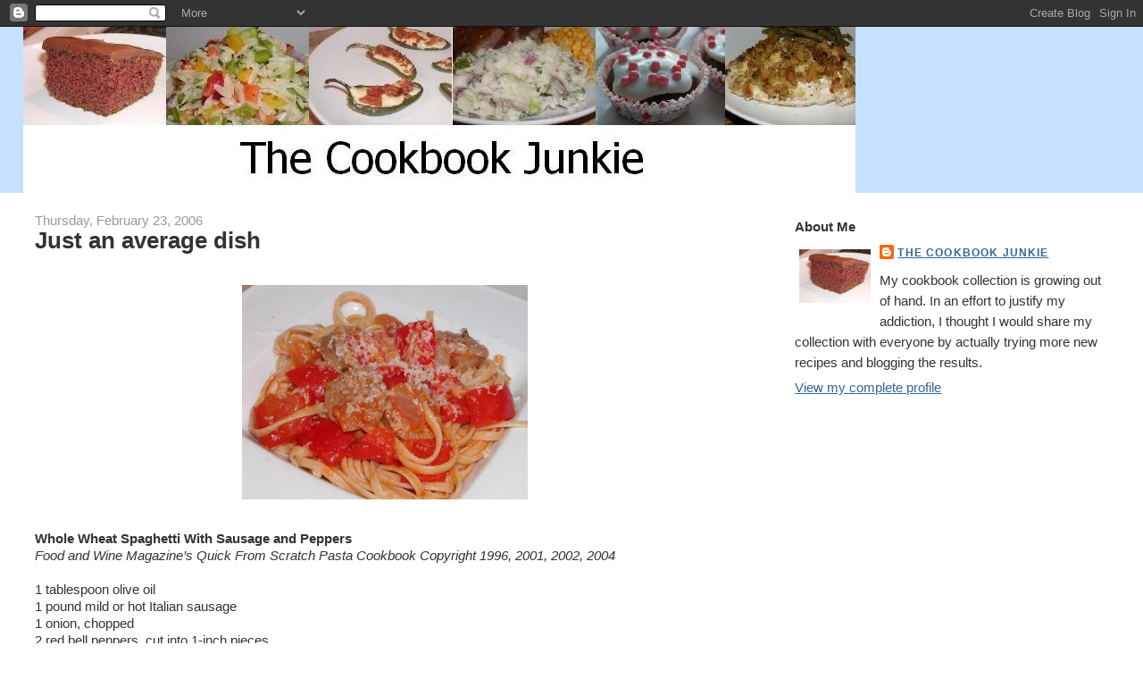

--- FILE ---
content_type: text/html; charset=UTF-8
request_url: https://cookbookjunkie.blogspot.com/2006/02/just-average-dish.html
body_size: 15400
content:
<!DOCTYPE html>
<html dir='ltr' xmlns='http://www.w3.org/1999/xhtml' xmlns:b='http://www.google.com/2005/gml/b' xmlns:data='http://www.google.com/2005/gml/data' xmlns:expr='http://www.google.com/2005/gml/expr'>
<head>
<link href='https://www.blogger.com/static/v1/widgets/55013136-widget_css_bundle.css' rel='stylesheet' type='text/css'/>
<meta content='text/html; charset=UTF-8' http-equiv='Content-Type'/>
<meta content='blogger' name='generator'/>
<link href='https://cookbookjunkie.blogspot.com/favicon.ico' rel='icon' type='image/x-icon'/>
<link href='http://cookbookjunkie.blogspot.com/2006/02/just-average-dish.html' rel='canonical'/>
<link rel="alternate" type="application/atom+xml" title="The Cookbook Junkie - Atom" href="https://cookbookjunkie.blogspot.com/feeds/posts/default" />
<link rel="alternate" type="application/rss+xml" title="The Cookbook Junkie - RSS" href="https://cookbookjunkie.blogspot.com/feeds/posts/default?alt=rss" />
<link rel="service.post" type="application/atom+xml" title="The Cookbook Junkie - Atom" href="https://www.blogger.com/feeds/16517408/posts/default" />

<link rel="alternate" type="application/atom+xml" title="The Cookbook Junkie - Atom" href="https://cookbookjunkie.blogspot.com/feeds/114074676776731585/comments/default" />
<!--Can't find substitution for tag [blog.ieCssRetrofitLinks]-->
<link href='http://photos1.blogger.com/blogger/2396/1570/320/wholewheatspaghetti.jpg' rel='image_src'/>
<meta content='http://cookbookjunkie.blogspot.com/2006/02/just-average-dish.html' property='og:url'/>
<meta content='Just an average dish' property='og:title'/>
<meta content='Whole Wheat Spaghetti With Sausage and Peppers Food and Wine Magazine’s Quick From Scratch Pasta Cookbook Copyright 1996, 2001, 2002, 2004 1...' property='og:description'/>
<meta content='https://lh3.googleusercontent.com/blogger_img_proxy/AEn0k_uVR2I8dWCH0Q4tsFCva55NzpMxUKAhepJr7ya5IVdtIO7f-WkTXkkpz_oqtccgCqUSmcWmoFiw51IuI6ACnjXnCkgdvjir-0TXBH3GFdk4YQ5Nxt9uD983e54JPYv8bB3cgvYSnSHxrgIocA=w1200-h630-p-k-no-nu' property='og:image'/>
<title>The Cookbook Junkie: Just an average dish</title>
<style id='page-skin-1' type='text/css'><!--
/*
-----------------------------------------------
Blogger Template Style
Name:     Stretch Denim Light
Designer: Darren Delaye
URL:      www.DarrenDelaye.com
Date:     11 Jul 2006
-----------------------------------------------
*/
/* Variable definitions
====================
<Variable name="bgColor" description="Page Background Color"
type="color" default="#ffffff">
<Variable name="textColor" description="Text Color"
type="color" default="#333333">
<Variable name="linkColor" description="Link Color"
type="color" default="#336699">
<Variable name="headerBgColor" description="Page Header Background Color"
type="color" default="#c4e1ff">
<Variable name="headerTextColor" description="Page Header Text Color"
type="color" default="#003366">
<Variable name="headerCornersColor" description="Page Header Corners Color"
type="color" default="#c4e1ff">
<Variable name="mainBgColor" description="Main Background Color"
type="color" default="#ffffff">
<Variable name="borderColor" description="Border Color"
type="color" default="#ffffff">
<Variable name="dateHeaderColor" description="Date Header Color"
type="color" default="#999999">
<Variable name="sidebarTitleBgColor" description="Sidebar Title Background Color"
type="color" default="#ffffff">
<Variable name="sidebarTitleTextColor" description="Sidebar Title Text Color"
type="color" default="#333333">
<Variable name="bodyFont" description="Text Font"
type="font" default="normal normal 100% Verdana, Arial, Sans-serif;">
<Variable name="headerFont" description="Page Header Font"
type="font" default="normal normal 210% Verdana, Arial, Sans-serif;">
<Variable name="startSide" description="Start side in blog language"
type="automatic" default="left">
<Variable name="endSide" description="End side in blog language"
type="automatic" default="right">
*/
body {
background: #ffffff;
margin: 0;
padding: 0px;
font: x-small Verdana, Arial;
text-align: center;
color: #333333;
font-size/* */:/**/small;
font-size: /**/small;
}
a:link {
color: #336699;
}
a:visited {
color: #336699;
}
a img {
border-width: 0;
}
#outer-wrapper {
font: normal normal 115% Verdana, Arial, Sans-serif;;
}
/* Header
----------------------------------------------- */
#header-wrapper {
margin:0;
padding: 0;
background-color: #c4e1ff;
text-align: left;
}
#header {
margin: 0 2%;
background-color: #c4e1ff;
color: #003366;
padding: 0;
font: normal normal 210% Verdana, Arial, Sans-serif;;
position: relative;
}
h1.title {
padding-top: 38px;
margin: 0 1% .1em;
line-height: 1.2em;
font-size: 100%;
}
h1.title a, h1.title a:visited {
color: #003366;
text-decoration: none;
}
#header .description {
display: block;
margin: 0 1%;
padding: 0 0 40px;
line-height: 1.4em;
font-size: 50%;
}
/* Content
----------------------------------------------- */
.clear {
clear: both;
}
#content-wrapper {
margin: 0 2%;
padding: 0 0 15px;
text-align: left;
background-color: #ffffff;
border: 1px solid #ffffff;
border-top: 0;
}
#main-wrapper {
margin-left: 1%;
width: 64%;
float: left;
background-color: #ffffff;
display: inline;       /* fix for doubling margin in IE */
word-wrap: break-word; /* fix for long text breaking sidebar float in IE */
overflow: hidden;      /* fix for long non-text content breaking IE sidebar float */
}
#sidebar-wrapper {
margin-right: 1%;
width: 29%;
float: right;
background-color: #ffffff;
display: inline;       /* fix for doubling margin in IE */
word-wrap: break-word; /* fix for long text breaking sidebar float in IE */
overflow: hidden;      /* fix for long non-text content breaking IE sidebar float */
}
/* Headings
----------------------------------------------- */
h2, h3 {
margin: 0;
}
/* Posts
----------------------------------------------- */
.date-header {
margin: 1.5em 0 0;
font-weight: normal;
color: #999999;
font-size: 100%;
}
.post {
margin: 0 0 1.5em;
padding-bottom: 1.5em;
}
.post-title {
margin: 0;
padding: 0;
font-size: 175%;
font-weight: bold;
line-height: 1.1em;
}
.post-title a, .post-title a:visited, .post-title strong {
text-decoration: none;
color: #333333;
font-weight: bold;
}
.post div {
margin: 0 0 .75em;
line-height: 1.3em;
}
.post-footer {
margin: -.25em 0 0;
color: #333333;
font-size: 87%;
}
.post-footer .span {
margin-right: .3em;
}
.post img {
padding: 4px;
border: 1px solid #ffffff;
}
.post blockquote {
margin: 1em 20px;
}
.post blockquote p {
margin: .75em 0;
}
/* Comments
----------------------------------------------- */
#comments h4 {
margin: 1em 0;
color: #999999;
}
#comments h4 strong {
font-size: 110%;
}
#comments-block {
margin: 1em 0 1.5em;
line-height: 1.3em;
}
#comments-block dt {
margin: .5em 0;
}
#comments-block dd {
margin: .25em 0 0;
}
#comments-block dd.comment-footer {
margin: -.25em 0 2em;
line-height: 1.4em;
font-size: 78%;
}
#comments-block dd p {
margin: 0 0 .75em;
}
.deleted-comment {
font-style:italic;
color:gray;
}
.feed-links {
clear: both;
line-height: 2.5em;
}
#blog-pager-newer-link {
float: left;
}
#blog-pager-older-link {
float: right;
}
#blog-pager {
text-align: center;
}
/* Sidebar Content
----------------------------------------------- */
.sidebar h2 {
margin: 1.6em 0 .5em;
padding: 4px 5px;
background-color: #ffffff;
font-size: 100%;
color: #333333;
}
.sidebar ul {
margin: 0;
padding: 0;
list-style: none;
}
.sidebar li {
margin: 0;
padding-top: 0;
padding-right: 0;
padding-bottom: .5em;
padding-left: 15px;
text-indent: -15px;
line-height: 1.5em;
}
.sidebar {
color: #333333;
line-height:1.3em;
}
.sidebar .widget {
margin-bottom: 1em;
}
.sidebar .widget-content {
margin: 0 5px;
}
/* Profile
----------------------------------------------- */
.profile-img {
float: left;
margin-top: 0;
margin-right: 5px;
margin-bottom: 5px;
margin-left: 0;
padding: 4px;
border: 1px solid #ffffff;
}
.profile-data {
margin:0;
text-transform:uppercase;
letter-spacing:.1em;
font-weight: bold;
line-height: 1.6em;
font-size: 78%;
}
.profile-datablock {
margin:.5em 0 .5em;
}
.profile-textblock {
margin: 0.5em 0;
line-height: 1.6em;
}
/* Footer
----------------------------------------------- */
#footer {
clear: both;
text-align: center;
color: #333333;
}
#footer .widget {
margin:.5em;
padding-top: 20px;
font-size: 85%;
line-height: 1.5em;
text-align: left;
}
/** Page structure tweaks for layout editor wireframe */
body#layout #header {
width: 750px;
}

--></style>
<link href='https://www.blogger.com/dyn-css/authorization.css?targetBlogID=16517408&amp;zx=bfc384d7-5f60-44a4-9bc3-b426d00378e8' media='none' onload='if(media!=&#39;all&#39;)media=&#39;all&#39;' rel='stylesheet'/><noscript><link href='https://www.blogger.com/dyn-css/authorization.css?targetBlogID=16517408&amp;zx=bfc384d7-5f60-44a4-9bc3-b426d00378e8' rel='stylesheet'/></noscript>
<meta name='google-adsense-platform-account' content='ca-host-pub-1556223355139109'/>
<meta name='google-adsense-platform-domain' content='blogspot.com'/>

</head>
<body>
<div class='navbar section' id='navbar'><div class='widget Navbar' data-version='1' id='Navbar1'><script type="text/javascript">
    function setAttributeOnload(object, attribute, val) {
      if(window.addEventListener) {
        window.addEventListener('load',
          function(){ object[attribute] = val; }, false);
      } else {
        window.attachEvent('onload', function(){ object[attribute] = val; });
      }
    }
  </script>
<div id="navbar-iframe-container"></div>
<script type="text/javascript" src="https://apis.google.com/js/platform.js"></script>
<script type="text/javascript">
      gapi.load("gapi.iframes:gapi.iframes.style.bubble", function() {
        if (gapi.iframes && gapi.iframes.getContext) {
          gapi.iframes.getContext().openChild({
              url: 'https://www.blogger.com/navbar/16517408?po\x3d114074676776731585\x26origin\x3dhttps://cookbookjunkie.blogspot.com',
              where: document.getElementById("navbar-iframe-container"),
              id: "navbar-iframe"
          });
        }
      });
    </script><script type="text/javascript">
(function() {
var script = document.createElement('script');
script.type = 'text/javascript';
script.src = '//pagead2.googlesyndication.com/pagead/js/google_top_exp.js';
var head = document.getElementsByTagName('head')[0];
if (head) {
head.appendChild(script);
}})();
</script>
</div></div>
<div id='outer-wrapper'><div id='wrap2'>
<!-- skip links for text browsers -->
<span id='skiplinks' style='display:none;'>
<a href='#main'>skip to main </a> |
      <a href='#sidebar'>skip to sidebar</a>
</span>
<div id='header-wrapper'>
<div class='header section' id='header'><div class='widget Header' data-version='1' id='Header1'>
<div id='header-inner'>
<a href='https://cookbookjunkie.blogspot.com/' style='display: block'>
<img alt='The Cookbook Junkie' height='186px; ' id='Header1_headerimg' src='https://blogger.googleusercontent.com/img/b/R29vZ2xl/AVvXsEiwA9wX10tRmf59OwVTuNU7P1368zdaJIEEyUftlvK06-MP8oXRG6v4QSvCzimS4c8R6kx67-1EtrSqn5h_YNq6-wNk0dLYzCh7v-v8Qxl_H4aoZ-GYyqLRP1vBmP9xD1xMEJz1FA/s1600-r/newheader.JPG' style='display: block' width='932px; '/>
</a>
</div>
</div></div>
</div>
<div id='content-wrapper'>
<div id='crosscol-wrapper' style='text-align:center'>
<div class='crosscol no-items section' id='crosscol'></div>
</div>
<div id='main-wrapper'>
<div class='main section' id='main'><div class='widget Blog' data-version='1' id='Blog1'>
<div class='blog-posts hfeed'>

          <div class="date-outer">
        
<h2 class='date-header'><span>Thursday, February 23, 2006</span></h2>

          <div class="date-posts">
        
<div class='post-outer'>
<div class='post hentry uncustomized-post-template' itemprop='blogPost' itemscope='itemscope' itemtype='http://schema.org/BlogPosting'>
<meta content='http://photos1.blogger.com/blogger/2396/1570/320/wholewheatspaghetti.jpg' itemprop='image_url'/>
<meta content='16517408' itemprop='blogId'/>
<meta content='114074676776731585' itemprop='postId'/>
<a name='114074676776731585'></a>
<h3 class='post-title entry-title' itemprop='name'>
Just an average dish
</h3>
<div class='post-header'>
<div class='post-header-line-1'></div>
</div>
<div class='post-body entry-content' id='post-body-114074676776731585' itemprop='description articleBody'>
<BR><a href="//photos1.blogger.com/blogger/2396/1570/1600/wholewheatspaghetti.jpg" onblur="try {parent.deselectBloggerImageGracefully();} catch(e) {}"><img alt="" border="0" src="//photos1.blogger.com/blogger/2396/1570/320/wholewheatspaghetti.jpg" style="DISPLAY: block; MARGIN: 0px auto 10px; CURSOR: pointer; TEXT-ALIGN: center"></a><br /><strong>Whole Wheat Spaghetti With Sausage and Peppers<br /></strong><em>Food and Wine Magazine&#8217;s Quick From Scratch Pasta Cookbook Copyright 1996, 2001, 2002, 2004</em><br /><br />1 tablespoon olive oil<br />1 pound mild or hot Italian sausage<br />1 onion, chopped<br />2 red bell peppers, cut into 1-inch pieces<br />1 &#190; teaspoon salt<br />3 cloves garlic, minced<br />1 cup canned crushed tomatoes in thick puree<br />1 cup canned low-sodium chicken broth or homemade stock<br />2 tablespoons dry vermouth or dry white wine<span style="color:#ff0000;"> I used red wine</span><br />3 tablespoons chopped flat-leaf parsley<span style="color:#ff0000;"> it's in there but I can't see it in the picture<br /></span>&#190; pound whole-wheat spaghetti <span style="color:#ff0000;">I used Dreamfields linguine<br /></span>2 tablespoons grated Parmesan cheese, plus more for serving<br /><br />1. In a large frying pan, heat the oil over moderate heat. Add the sausage and cook, turning, until browned and cooked through, about 8 minutes. Remove. When the sausage is cool enough to handle, cut it into &#189;-inch slices.<br />2. Add the onion, peppers, and &#190; teaspoon of the salt to the pan. Cook, stirring frequently, until the vegetables begin to brown, about 5 minutes. Cover and cook, stirring occasionally, until the vegetables are soft, about 3 minutes longer. Add the garlic and cook, stirring, about 30 seconds. Add the tomatoes, broth, vermouth, the reserved sausage and any accumulated juices, the parsley, and the remaining 1 teaspoon of salt and bring to a simmer.<br />3. In a large pot of boiling, salted water, cook the spaghetti until done, about 12 minutes. Drain and toss with the sausage and pepper mixture and the Parmesan. Serve with additional Parmesan.<br /><br /><em>Serves 4.</em><br /><em></em><br />This was okay but I really prefer my sausage slow-cooked for a long time.  I should have just freestyled this but it wasn't like this was awful or anything.  My son ate an unsual (for him)  amount of this (just the pasta and sauce).  I used Dreamfields because I really prefer it to the whole wheat pasta.  I thought I had enough of the spaghetti but I didn't so I used linguine instead.<br /><br />I wasn't going to make this unless I found red peppers on sale.  I just refuse to pay $3.99 for them anymore.  Quite often one supermarket I shop at has big bags of them for under $1.50, usually mixed with  green, yellow,  or orange peppers but this time they had all red.  I got about 6 peppers for less than I would pay for one pepper at regular price.  Yay! <br /><br />Okay, I'm not even going to look into any of my Food and Wine Quick From Scratch books for a a couple of weeks since I'm sure everyone is getting sick of them.  Between trying to lose weight and trying to work with what I have on hand, it's been a little boring around here and probably will be for a bit longer.<br /><br /><strong>Question of the Week: Do you buy marked down produce and/or meat?</strong>
<div style='clear: both;'></div>
</div>
<div class='post-footer'>
<div class='post-footer-line post-footer-line-1'>
<span class='post-author vcard'>
Posted by
<span class='fn' itemprop='author' itemscope='itemscope' itemtype='http://schema.org/Person'>
<meta content='https://www.blogger.com/profile/04800004451856078252' itemprop='url'/>
<a class='g-profile' href='https://www.blogger.com/profile/04800004451856078252' rel='author' title='author profile'>
<span itemprop='name'>The Cookbook Junkie</span>
</a>
</span>
</span>
<span class='post-timestamp'>
at
<meta content='http://cookbookjunkie.blogspot.com/2006/02/just-average-dish.html' itemprop='url'/>
<a class='timestamp-link' href='https://cookbookjunkie.blogspot.com/2006/02/just-average-dish.html' rel='bookmark' title='permanent link'><abbr class='published' itemprop='datePublished' title='2006-02-23T21:01:00-05:00'>9:01 PM</abbr></a>
</span>
<span class='post-comment-link'>
</span>
<span class='post-icons'>
<span class='item-control blog-admin pid-1634994611'>
<a href='https://www.blogger.com/post-edit.g?blogID=16517408&postID=114074676776731585&from=pencil' title='Edit Post'>
<img alt='' class='icon-action' height='18' src='https://resources.blogblog.com/img/icon18_edit_allbkg.gif' width='18'/>
</a>
</span>
</span>
<div class='post-share-buttons goog-inline-block'>
</div>
</div>
<div class='post-footer-line post-footer-line-2'>
<span class='post-labels'>
</span>
</div>
<div class='post-footer-line post-footer-line-3'>
<span class='post-location'>
</span>
</div>
</div>
</div>
<div class='comments' id='comments'>
<a name='comments'></a>
<h4>6 comments:</h4>
<div id='Blog1_comments-block-wrapper'>
<dl class='avatar-comment-indent' id='comments-block'>
<dt class='comment-author blog-author' id='c114079094379665889'>
<a name='c114079094379665889'></a>
<div class="avatar-image-container vcard"><span dir="ltr"><a href="https://www.blogger.com/profile/04800004451856078252" target="" rel="nofollow" onclick="" class="avatar-hovercard" id="av-114079094379665889-04800004451856078252"><img src="https://resources.blogblog.com/img/blank.gif" width="35" height="35" class="delayLoad" style="display: none;" longdesc="//4.bp.blogspot.com/_S0dbwmotDls/Saw2mGq5YdI/AAAAAAAABlY/9Nr0FqCh-cY/S45-s35/brownmountain.jpg" alt="" title="The Cookbook Junkie">

<noscript><img src="//4.bp.blogspot.com/_S0dbwmotDls/Saw2mGq5YdI/AAAAAAAABlY/9Nr0FqCh-cY/S45-s35/brownmountain.jpg" width="35" height="35" class="photo" alt=""></noscript></a></span></div>
<a href='https://www.blogger.com/profile/04800004451856078252' rel='nofollow'>The Cookbook Junkie</a>
said...
</dt>
<dd class='comment-body' id='Blog1_cmt-114079094379665889'>
<p>
I want to do a little dance whenever I see a good markdown on produce or meat (the only foods that really get marked down in my supermarkets).  I won't buy anything too sad looking, of course. I have a Foodsaver so any meat goes right in the freezer.  <BR/><BR/>I picked up a package of about 15 jalapeños for 33 cents last night.  I didn't need them but I thought what the heck, it's worth getting excited about the possibilities for only 33 cents.
</p>
</dd>
<dd class='comment-footer'>
<span class='comment-timestamp'>
<a href='https://cookbookjunkie.blogspot.com/2006/02/just-average-dish.html?showComment=1140790920000#c114079094379665889' title='comment permalink'>
9:22 AM
</a>
<span class='item-control blog-admin pid-1634994611'>
<a class='comment-delete' href='https://www.blogger.com/comment/delete/16517408/114079094379665889' title='Delete Comment'>
<img src='https://resources.blogblog.com/img/icon_delete13.gif'/>
</a>
</span>
</span>
</dd>
<dt class='comment-author ' id='c114080106503486298'>
<a name='c114080106503486298'></a>
<div class="avatar-image-container vcard"><span dir="ltr"><a href="https://www.blogger.com/profile/06706134539834283798" target="" rel="nofollow" onclick="" class="avatar-hovercard" id="av-114080106503486298-06706134539834283798"><img src="https://resources.blogblog.com/img/blank.gif" width="35" height="35" class="delayLoad" style="display: none;" longdesc="//blogger.googleusercontent.com/img/b/R29vZ2xl/AVvXsEhdcTyfpRbca56BVwrr9FzTkL-ob9yVYcueBK-EWkgr1s5Hlyg3iWICU_aBwVuziP-69P3yR6gIZZ4aTctO8MstZbrqjGkWJKA0Kd8pil__l15jYrsQK26QeDLPNb92ag/s45-c/Randi+purple+hair.jpg" alt="" title="Randi">

<noscript><img src="//blogger.googleusercontent.com/img/b/R29vZ2xl/AVvXsEhdcTyfpRbca56BVwrr9FzTkL-ob9yVYcueBK-EWkgr1s5Hlyg3iWICU_aBwVuziP-69P3yR6gIZZ4aTctO8MstZbrqjGkWJKA0Kd8pil__l15jYrsQK26QeDLPNb92ag/s45-c/Randi+purple+hair.jpg" width="35" height="35" class="photo" alt=""></noscript></a></span></div>
<a href='https://www.blogger.com/profile/06706134539834283798' rel='nofollow'>Randi</a>
said...
</dt>
<dd class='comment-body' id='Blog1_cmt-114080106503486298'>
<p>
You can chop them up and freeze them.  That's what I do with peppers. I have bags of yellow, red, orange peppers all diced up in the freezer, ready to go into soups, stews, chili's. The more I save on groceries, the more profit I make since I cook for a living.   I buy lots of reduced produce.  A couple days ago, I got almost 2lbs of shiitake mushrooms for 1.99.  They're normally 9.99lbs here.  I used some and froze them.  Hopefully they'll be ok after I defrost them.  I get most excited at reduced avocado's.  I can't believe its cheaper here than in california.  Of course no one really buys them, thats why I can get 5 for 99 cents.  I freeze those too.
</p>
</dd>
<dd class='comment-footer'>
<span class='comment-timestamp'>
<a href='https://cookbookjunkie.blogspot.com/2006/02/just-average-dish.html?showComment=1140801060000#c114080106503486298' title='comment permalink'>
12:11 PM
</a>
<span class='item-control blog-admin pid-1519049030'>
<a class='comment-delete' href='https://www.blogger.com/comment/delete/16517408/114080106503486298' title='Delete Comment'>
<img src='https://resources.blogblog.com/img/icon_delete13.gif'/>
</a>
</span>
</span>
</dd>
<dt class='comment-author ' id='c114080110896316595'>
<a name='c114080110896316595'></a>
<div class="avatar-image-container vcard"><span dir="ltr"><a href="https://www.blogger.com/profile/06706134539834283798" target="" rel="nofollow" onclick="" class="avatar-hovercard" id="av-114080110896316595-06706134539834283798"><img src="https://resources.blogblog.com/img/blank.gif" width="35" height="35" class="delayLoad" style="display: none;" longdesc="//blogger.googleusercontent.com/img/b/R29vZ2xl/AVvXsEhdcTyfpRbca56BVwrr9FzTkL-ob9yVYcueBK-EWkgr1s5Hlyg3iWICU_aBwVuziP-69P3yR6gIZZ4aTctO8MstZbrqjGkWJKA0Kd8pil__l15jYrsQK26QeDLPNb92ag/s45-c/Randi+purple+hair.jpg" alt="" title="Randi">

<noscript><img src="//blogger.googleusercontent.com/img/b/R29vZ2xl/AVvXsEhdcTyfpRbca56BVwrr9FzTkL-ob9yVYcueBK-EWkgr1s5Hlyg3iWICU_aBwVuziP-69P3yR6gIZZ4aTctO8MstZbrqjGkWJKA0Kd8pil__l15jYrsQK26QeDLPNb92ag/s45-c/Randi+purple+hair.jpg" width="35" height="35" class="photo" alt=""></noscript></a></span></div>
<a href='https://www.blogger.com/profile/06706134539834283798' rel='nofollow'>Randi</a>
said...
</dt>
<dd class='comment-body' id='Blog1_cmt-114080110896316595'>
<p>
btw, did you ever answer my question about the crumb cake?  Was the amount of butter in the cake correct?
</p>
</dd>
<dd class='comment-footer'>
<span class='comment-timestamp'>
<a href='https://cookbookjunkie.blogspot.com/2006/02/just-average-dish.html?showComment=1140801060001#c114080110896316595' title='comment permalink'>
12:11 PM
</a>
<span class='item-control blog-admin pid-1519049030'>
<a class='comment-delete' href='https://www.blogger.com/comment/delete/16517408/114080110896316595' title='Delete Comment'>
<img src='https://resources.blogblog.com/img/icon_delete13.gif'/>
</a>
</span>
</span>
</dd>
<dt class='comment-author blog-author' id='c114080129006717508'>
<a name='c114080129006717508'></a>
<div class="avatar-image-container vcard"><span dir="ltr"><a href="https://www.blogger.com/profile/04800004451856078252" target="" rel="nofollow" onclick="" class="avatar-hovercard" id="av-114080129006717508-04800004451856078252"><img src="https://resources.blogblog.com/img/blank.gif" width="35" height="35" class="delayLoad" style="display: none;" longdesc="//4.bp.blogspot.com/_S0dbwmotDls/Saw2mGq5YdI/AAAAAAAABlY/9Nr0FqCh-cY/S45-s35/brownmountain.jpg" alt="" title="The Cookbook Junkie">

<noscript><img src="//4.bp.blogspot.com/_S0dbwmotDls/Saw2mGq5YdI/AAAAAAAABlY/9Nr0FqCh-cY/S45-s35/brownmountain.jpg" width="35" height="35" class="photo" alt=""></noscript></a></span></div>
<a href='https://www.blogger.com/profile/04800004451856078252' rel='nofollow'>The Cookbook Junkie</a>
said...
</dt>
<dd class='comment-body' id='Blog1_cmt-114080129006717508'>
<p>
Randi,<BR/>Yes, I thought I answered it in two places.  The butter amount is correct. I have no idea what the point of 1 tablespoon of butter is. The sour cream is providing the fat in that recipe.
</p>
</dd>
<dd class='comment-footer'>
<span class='comment-timestamp'>
<a href='https://cookbookjunkie.blogspot.com/2006/02/just-average-dish.html?showComment=1140801240000#c114080129006717508' title='comment permalink'>
12:14 PM
</a>
<span class='item-control blog-admin pid-1634994611'>
<a class='comment-delete' href='https://www.blogger.com/comment/delete/16517408/114080129006717508' title='Delete Comment'>
<img src='https://resources.blogblog.com/img/icon_delete13.gif'/>
</a>
</span>
</span>
</dd>
<dt class='comment-author ' id='c114081257020494853'>
<a name='c114081257020494853'></a>
<div class="avatar-image-container vcard"><span dir="ltr"><a href="https://www.blogger.com/profile/07469571326622289367" target="" rel="nofollow" onclick="" class="avatar-hovercard" id="av-114081257020494853-07469571326622289367"><img src="https://resources.blogblog.com/img/blank.gif" width="35" height="35" class="delayLoad" style="display: none;" longdesc="//blogger.googleusercontent.com/img/b/R29vZ2xl/AVvXsEhDFYq4R3odZNiZFPGfp8n0L0nmn5oaM4TKtYhggjp8DC9fV0e5vPNYIgpQcfTJLwKKvG7-Vr5GrriRmZ2OohSsmhLY370xAjuXBp5Mjsop5YfreQpH_eHvk4sFHd-Y1Q/s45-c/DSC02042.JPG" alt="" title="Mona">

<noscript><img src="//blogger.googleusercontent.com/img/b/R29vZ2xl/AVvXsEhDFYq4R3odZNiZFPGfp8n0L0nmn5oaM4TKtYhggjp8DC9fV0e5vPNYIgpQcfTJLwKKvG7-Vr5GrriRmZ2OohSsmhLY370xAjuXBp5Mjsop5YfreQpH_eHvk4sFHd-Y1Q/s45-c/DSC02042.JPG" width="35" height="35" class="photo" alt=""></noscript></a></span></div>
<a href='https://www.blogger.com/profile/07469571326622289367' rel='nofollow'>Mona</a>
said...
</dt>
<dd class='comment-body' id='Blog1_cmt-114081257020494853'>
<p>
i love whole wheat pasta. it's all i eat now (except i never ask for it in restaurants). thanks for a fun new recipe!
</p>
</dd>
<dd class='comment-footer'>
<span class='comment-timestamp'>
<a href='https://cookbookjunkie.blogspot.com/2006/02/just-average-dish.html?showComment=1140812520000#c114081257020494853' title='comment permalink'>
3:22 PM
</a>
<span class='item-control blog-admin pid-1253911528'>
<a class='comment-delete' href='https://www.blogger.com/comment/delete/16517408/114081257020494853' title='Delete Comment'>
<img src='https://resources.blogblog.com/img/icon_delete13.gif'/>
</a>
</span>
</span>
</dd>
<dt class='comment-author ' id='c114084455010564138'>
<a name='c114084455010564138'></a>
<div class="avatar-image-container vcard"><span dir="ltr"><a href="https://www.blogger.com/profile/08485300845528483642" target="" rel="nofollow" onclick="" class="avatar-hovercard" id="av-114084455010564138-08485300845528483642"><img src="https://resources.blogblog.com/img/blank.gif" width="35" height="35" class="delayLoad" style="display: none;" longdesc="//blogger.googleusercontent.com/img/b/R29vZ2xl/AVvXsEgV4fFE7e456jcJELxp_SBkY2ycbb5LLsO1cwv95TyWrfFMzQNSCF0s2L5YhkOGOfrrvSzHIr_cGIcaZI-HRsdUBfJ2pasIBocBTK4rog8V1XTq2zLQ9dUEIYC_iyHJmew/s45-c/MyPicture.jpg" alt="" title="Cyndi">

<noscript><img src="//blogger.googleusercontent.com/img/b/R29vZ2xl/AVvXsEgV4fFE7e456jcJELxp_SBkY2ycbb5LLsO1cwv95TyWrfFMzQNSCF0s2L5YhkOGOfrrvSzHIr_cGIcaZI-HRsdUBfJ2pasIBocBTK4rog8V1XTq2zLQ9dUEIYC_iyHJmew/s45-c/MyPicture.jpg" width="35" height="35" class="photo" alt=""></noscript></a></span></div>
<a href='https://www.blogger.com/profile/08485300845528483642' rel='nofollow'>Cyndi</a>
said...
</dt>
<dd class='comment-body' id='Blog1_cmt-114084455010564138'>
<p>
I just bought a Foodsaver, and will definitely be using it on meat specials.  I WILL buy marked-down meat, usually beef and pork, but not chicken.  I don't like the smell of out-of-date chicken, and I'm afraid of it.  I definitely buy marked-down produce--there are some great buys at the vegetable store in Yucaipa all the time.  <BR/><BR/>Could you do me a favor and check out my blog for the problem I mentioned on food sc'ool?  I think you may have pinpointed the problem, but I need you to check.  I found a piece of code that was after all the other recipe categories, but not after the camping recipes one.  You said that it's been about a week or so since the problem surfaced, which is when I added that category.  Let me know if I fixed it.  Please.
</p>
</dd>
<dd class='comment-footer'>
<span class='comment-timestamp'>
<a href='https://cookbookjunkie.blogspot.com/2006/02/just-average-dish.html?showComment=1140844500000#c114084455010564138' title='comment permalink'>
12:15 AM
</a>
<span class='item-control blog-admin pid-517658470'>
<a class='comment-delete' href='https://www.blogger.com/comment/delete/16517408/114084455010564138' title='Delete Comment'>
<img src='https://resources.blogblog.com/img/icon_delete13.gif'/>
</a>
</span>
</span>
</dd>
</dl>
</div>
<p class='comment-footer'>
<a href='https://www.blogger.com/comment/fullpage/post/16517408/114074676776731585' onclick=''>Post a Comment</a>
</p>
</div>
</div>

        </div></div>
      
</div>
<div class='blog-pager' id='blog-pager'>
<span id='blog-pager-newer-link'>
<a class='blog-pager-newer-link' href='https://cookbookjunkie.blogspot.com/2006/02/awesome-muffins.html' id='Blog1_blog-pager-newer-link' title='Newer Post'>Newer Post</a>
</span>
<span id='blog-pager-older-link'>
<a class='blog-pager-older-link' href='https://cookbookjunkie.blogspot.com/2006/02/i-eat-veggies-too.html' id='Blog1_blog-pager-older-link' title='Older Post'>Older Post</a>
</span>
<a class='home-link' href='https://cookbookjunkie.blogspot.com/'>Home</a>
</div>
<div class='clear'></div>
<div class='post-feeds'>
<div class='feed-links'>
Subscribe to:
<a class='feed-link' href='https://cookbookjunkie.blogspot.com/feeds/114074676776731585/comments/default' target='_blank' type='application/atom+xml'>Post Comments (Atom)</a>
</div>
</div>
</div></div>
</div>
<div id='sidebar-wrapper'>
<div class='sidebar section' id='sidebar'><div class='widget Profile' data-version='1' id='Profile1'>
<h2>About Me</h2>
<div class='widget-content'>
<a href='https://www.blogger.com/profile/04800004451856078252'><img alt='My photo' class='profile-img' height='60' src='//photos1.blogger.com/blogger/2396/1570/320/brownmountain.jpg' width='80'/></a>
<dl class='profile-datablock'>
<dt class='profile-data'>
<a class='profile-name-link g-profile' href='https://www.blogger.com/profile/04800004451856078252' rel='author' style='background-image: url(//www.blogger.com/img/logo-16.png);'>
The Cookbook Junkie
</a>
</dt>
<dd class='profile-textblock'>My cookbook collection is growing out of hand. In an effort to justify my addiction, I thought I would share my collection with everyone by actually trying more new recipes and blogging the results.</dd>
</dl>
<a class='profile-link' href='https://www.blogger.com/profile/04800004451856078252' rel='author'>View my complete profile</a>
<div class='clear'></div>
</div>
</div><div class='widget HTML' data-version='1' id='HTML7'>
<div class='widget-content'>
<iframe src="http://www.facebook.com/plugins/likebox.php?href=http%3A%2F%2Fwww.facebook.com%2Fpages%2FThe-Cookbook-Junkie%2F190158604327670&amp;width=250&amp;connections=8&amp;stream=false&amp;header=true&amp;height=287" scrolling="no" frameborder="0" style="border:none; overflow:hidden; width:250px; height:287px;" allowtransparency="true"></iframe>
</div>
<div class='clear'></div>
</div><div class='widget BlogArchive' data-version='1' id='BlogArchive1'>
<h2>Blog Archive</h2>
<div class='widget-content'>
<div id='ArchiveList'>
<div id='BlogArchive1_ArchiveList'>
<ul class='hierarchy'>
<li class='archivedate collapsed'>
<a class='toggle' href='javascript:void(0)'>
<span class='zippy'>

        &#9658;&#160;
      
</span>
</a>
<a class='post-count-link' href='https://cookbookjunkie.blogspot.com/2013/'>
2013
</a>
<span class='post-count' dir='ltr'>(2)</span>
<ul class='hierarchy'>
<li class='archivedate collapsed'>
<a class='toggle' href='javascript:void(0)'>
<span class='zippy'>

        &#9658;&#160;
      
</span>
</a>
<a class='post-count-link' href='https://cookbookjunkie.blogspot.com/2013/01/'>
January
</a>
<span class='post-count' dir='ltr'>(2)</span>
</li>
</ul>
</li>
</ul>
<ul class='hierarchy'>
<li class='archivedate collapsed'>
<a class='toggle' href='javascript:void(0)'>
<span class='zippy'>

        &#9658;&#160;
      
</span>
</a>
<a class='post-count-link' href='https://cookbookjunkie.blogspot.com/2012/'>
2012
</a>
<span class='post-count' dir='ltr'>(24)</span>
<ul class='hierarchy'>
<li class='archivedate collapsed'>
<a class='toggle' href='javascript:void(0)'>
<span class='zippy'>

        &#9658;&#160;
      
</span>
</a>
<a class='post-count-link' href='https://cookbookjunkie.blogspot.com/2012/12/'>
December
</a>
<span class='post-count' dir='ltr'>(1)</span>
</li>
</ul>
<ul class='hierarchy'>
<li class='archivedate collapsed'>
<a class='toggle' href='javascript:void(0)'>
<span class='zippy'>

        &#9658;&#160;
      
</span>
</a>
<a class='post-count-link' href='https://cookbookjunkie.blogspot.com/2012/10/'>
October
</a>
<span class='post-count' dir='ltr'>(1)</span>
</li>
</ul>
<ul class='hierarchy'>
<li class='archivedate collapsed'>
<a class='toggle' href='javascript:void(0)'>
<span class='zippy'>

        &#9658;&#160;
      
</span>
</a>
<a class='post-count-link' href='https://cookbookjunkie.blogspot.com/2012/07/'>
July
</a>
<span class='post-count' dir='ltr'>(1)</span>
</li>
</ul>
<ul class='hierarchy'>
<li class='archivedate collapsed'>
<a class='toggle' href='javascript:void(0)'>
<span class='zippy'>

        &#9658;&#160;
      
</span>
</a>
<a class='post-count-link' href='https://cookbookjunkie.blogspot.com/2012/06/'>
June
</a>
<span class='post-count' dir='ltr'>(1)</span>
</li>
</ul>
<ul class='hierarchy'>
<li class='archivedate collapsed'>
<a class='toggle' href='javascript:void(0)'>
<span class='zippy'>

        &#9658;&#160;
      
</span>
</a>
<a class='post-count-link' href='https://cookbookjunkie.blogspot.com/2012/05/'>
May
</a>
<span class='post-count' dir='ltr'>(3)</span>
</li>
</ul>
<ul class='hierarchy'>
<li class='archivedate collapsed'>
<a class='toggle' href='javascript:void(0)'>
<span class='zippy'>

        &#9658;&#160;
      
</span>
</a>
<a class='post-count-link' href='https://cookbookjunkie.blogspot.com/2012/04/'>
April
</a>
<span class='post-count' dir='ltr'>(3)</span>
</li>
</ul>
<ul class='hierarchy'>
<li class='archivedate collapsed'>
<a class='toggle' href='javascript:void(0)'>
<span class='zippy'>

        &#9658;&#160;
      
</span>
</a>
<a class='post-count-link' href='https://cookbookjunkie.blogspot.com/2012/03/'>
March
</a>
<span class='post-count' dir='ltr'>(4)</span>
</li>
</ul>
<ul class='hierarchy'>
<li class='archivedate collapsed'>
<a class='toggle' href='javascript:void(0)'>
<span class='zippy'>

        &#9658;&#160;
      
</span>
</a>
<a class='post-count-link' href='https://cookbookjunkie.blogspot.com/2012/02/'>
February
</a>
<span class='post-count' dir='ltr'>(2)</span>
</li>
</ul>
<ul class='hierarchy'>
<li class='archivedate collapsed'>
<a class='toggle' href='javascript:void(0)'>
<span class='zippy'>

        &#9658;&#160;
      
</span>
</a>
<a class='post-count-link' href='https://cookbookjunkie.blogspot.com/2012/01/'>
January
</a>
<span class='post-count' dir='ltr'>(8)</span>
</li>
</ul>
</li>
</ul>
<ul class='hierarchy'>
<li class='archivedate collapsed'>
<a class='toggle' href='javascript:void(0)'>
<span class='zippy'>

        &#9658;&#160;
      
</span>
</a>
<a class='post-count-link' href='https://cookbookjunkie.blogspot.com/2011/'>
2011
</a>
<span class='post-count' dir='ltr'>(69)</span>
<ul class='hierarchy'>
<li class='archivedate collapsed'>
<a class='toggle' href='javascript:void(0)'>
<span class='zippy'>

        &#9658;&#160;
      
</span>
</a>
<a class='post-count-link' href='https://cookbookjunkie.blogspot.com/2011/12/'>
December
</a>
<span class='post-count' dir='ltr'>(3)</span>
</li>
</ul>
<ul class='hierarchy'>
<li class='archivedate collapsed'>
<a class='toggle' href='javascript:void(0)'>
<span class='zippy'>

        &#9658;&#160;
      
</span>
</a>
<a class='post-count-link' href='https://cookbookjunkie.blogspot.com/2011/11/'>
November
</a>
<span class='post-count' dir='ltr'>(6)</span>
</li>
</ul>
<ul class='hierarchy'>
<li class='archivedate collapsed'>
<a class='toggle' href='javascript:void(0)'>
<span class='zippy'>

        &#9658;&#160;
      
</span>
</a>
<a class='post-count-link' href='https://cookbookjunkie.blogspot.com/2011/10/'>
October
</a>
<span class='post-count' dir='ltr'>(6)</span>
</li>
</ul>
<ul class='hierarchy'>
<li class='archivedate collapsed'>
<a class='toggle' href='javascript:void(0)'>
<span class='zippy'>

        &#9658;&#160;
      
</span>
</a>
<a class='post-count-link' href='https://cookbookjunkie.blogspot.com/2011/09/'>
September
</a>
<span class='post-count' dir='ltr'>(1)</span>
</li>
</ul>
<ul class='hierarchy'>
<li class='archivedate collapsed'>
<a class='toggle' href='javascript:void(0)'>
<span class='zippy'>

        &#9658;&#160;
      
</span>
</a>
<a class='post-count-link' href='https://cookbookjunkie.blogspot.com/2011/08/'>
August
</a>
<span class='post-count' dir='ltr'>(1)</span>
</li>
</ul>
<ul class='hierarchy'>
<li class='archivedate collapsed'>
<a class='toggle' href='javascript:void(0)'>
<span class='zippy'>

        &#9658;&#160;
      
</span>
</a>
<a class='post-count-link' href='https://cookbookjunkie.blogspot.com/2011/07/'>
July
</a>
<span class='post-count' dir='ltr'>(2)</span>
</li>
</ul>
<ul class='hierarchy'>
<li class='archivedate collapsed'>
<a class='toggle' href='javascript:void(0)'>
<span class='zippy'>

        &#9658;&#160;
      
</span>
</a>
<a class='post-count-link' href='https://cookbookjunkie.blogspot.com/2011/06/'>
June
</a>
<span class='post-count' dir='ltr'>(3)</span>
</li>
</ul>
<ul class='hierarchy'>
<li class='archivedate collapsed'>
<a class='toggle' href='javascript:void(0)'>
<span class='zippy'>

        &#9658;&#160;
      
</span>
</a>
<a class='post-count-link' href='https://cookbookjunkie.blogspot.com/2011/05/'>
May
</a>
<span class='post-count' dir='ltr'>(2)</span>
</li>
</ul>
<ul class='hierarchy'>
<li class='archivedate collapsed'>
<a class='toggle' href='javascript:void(0)'>
<span class='zippy'>

        &#9658;&#160;
      
</span>
</a>
<a class='post-count-link' href='https://cookbookjunkie.blogspot.com/2011/04/'>
April
</a>
<span class='post-count' dir='ltr'>(2)</span>
</li>
</ul>
<ul class='hierarchy'>
<li class='archivedate collapsed'>
<a class='toggle' href='javascript:void(0)'>
<span class='zippy'>

        &#9658;&#160;
      
</span>
</a>
<a class='post-count-link' href='https://cookbookjunkie.blogspot.com/2011/03/'>
March
</a>
<span class='post-count' dir='ltr'>(7)</span>
</li>
</ul>
<ul class='hierarchy'>
<li class='archivedate collapsed'>
<a class='toggle' href='javascript:void(0)'>
<span class='zippy'>

        &#9658;&#160;
      
</span>
</a>
<a class='post-count-link' href='https://cookbookjunkie.blogspot.com/2011/02/'>
February
</a>
<span class='post-count' dir='ltr'>(15)</span>
</li>
</ul>
<ul class='hierarchy'>
<li class='archivedate collapsed'>
<a class='toggle' href='javascript:void(0)'>
<span class='zippy'>

        &#9658;&#160;
      
</span>
</a>
<a class='post-count-link' href='https://cookbookjunkie.blogspot.com/2011/01/'>
January
</a>
<span class='post-count' dir='ltr'>(21)</span>
</li>
</ul>
</li>
</ul>
<ul class='hierarchy'>
<li class='archivedate collapsed'>
<a class='toggle' href='javascript:void(0)'>
<span class='zippy'>

        &#9658;&#160;
      
</span>
</a>
<a class='post-count-link' href='https://cookbookjunkie.blogspot.com/2010/'>
2010
</a>
<span class='post-count' dir='ltr'>(63)</span>
<ul class='hierarchy'>
<li class='archivedate collapsed'>
<a class='toggle' href='javascript:void(0)'>
<span class='zippy'>

        &#9658;&#160;
      
</span>
</a>
<a class='post-count-link' href='https://cookbookjunkie.blogspot.com/2010/12/'>
December
</a>
<span class='post-count' dir='ltr'>(2)</span>
</li>
</ul>
<ul class='hierarchy'>
<li class='archivedate collapsed'>
<a class='toggle' href='javascript:void(0)'>
<span class='zippy'>

        &#9658;&#160;
      
</span>
</a>
<a class='post-count-link' href='https://cookbookjunkie.blogspot.com/2010/11/'>
November
</a>
<span class='post-count' dir='ltr'>(13)</span>
</li>
</ul>
<ul class='hierarchy'>
<li class='archivedate collapsed'>
<a class='toggle' href='javascript:void(0)'>
<span class='zippy'>

        &#9658;&#160;
      
</span>
</a>
<a class='post-count-link' href='https://cookbookjunkie.blogspot.com/2010/10/'>
October
</a>
<span class='post-count' dir='ltr'>(2)</span>
</li>
</ul>
<ul class='hierarchy'>
<li class='archivedate collapsed'>
<a class='toggle' href='javascript:void(0)'>
<span class='zippy'>

        &#9658;&#160;
      
</span>
</a>
<a class='post-count-link' href='https://cookbookjunkie.blogspot.com/2010/09/'>
September
</a>
<span class='post-count' dir='ltr'>(2)</span>
</li>
</ul>
<ul class='hierarchy'>
<li class='archivedate collapsed'>
<a class='toggle' href='javascript:void(0)'>
<span class='zippy'>

        &#9658;&#160;
      
</span>
</a>
<a class='post-count-link' href='https://cookbookjunkie.blogspot.com/2010/08/'>
August
</a>
<span class='post-count' dir='ltr'>(4)</span>
</li>
</ul>
<ul class='hierarchy'>
<li class='archivedate collapsed'>
<a class='toggle' href='javascript:void(0)'>
<span class='zippy'>

        &#9658;&#160;
      
</span>
</a>
<a class='post-count-link' href='https://cookbookjunkie.blogspot.com/2010/07/'>
July
</a>
<span class='post-count' dir='ltr'>(5)</span>
</li>
</ul>
<ul class='hierarchy'>
<li class='archivedate collapsed'>
<a class='toggle' href='javascript:void(0)'>
<span class='zippy'>

        &#9658;&#160;
      
</span>
</a>
<a class='post-count-link' href='https://cookbookjunkie.blogspot.com/2010/06/'>
June
</a>
<span class='post-count' dir='ltr'>(5)</span>
</li>
</ul>
<ul class='hierarchy'>
<li class='archivedate collapsed'>
<a class='toggle' href='javascript:void(0)'>
<span class='zippy'>

        &#9658;&#160;
      
</span>
</a>
<a class='post-count-link' href='https://cookbookjunkie.blogspot.com/2010/05/'>
May
</a>
<span class='post-count' dir='ltr'>(5)</span>
</li>
</ul>
<ul class='hierarchy'>
<li class='archivedate collapsed'>
<a class='toggle' href='javascript:void(0)'>
<span class='zippy'>

        &#9658;&#160;
      
</span>
</a>
<a class='post-count-link' href='https://cookbookjunkie.blogspot.com/2010/04/'>
April
</a>
<span class='post-count' dir='ltr'>(3)</span>
</li>
</ul>
<ul class='hierarchy'>
<li class='archivedate collapsed'>
<a class='toggle' href='javascript:void(0)'>
<span class='zippy'>

        &#9658;&#160;
      
</span>
</a>
<a class='post-count-link' href='https://cookbookjunkie.blogspot.com/2010/03/'>
March
</a>
<span class='post-count' dir='ltr'>(4)</span>
</li>
</ul>
<ul class='hierarchy'>
<li class='archivedate collapsed'>
<a class='toggle' href='javascript:void(0)'>
<span class='zippy'>

        &#9658;&#160;
      
</span>
</a>
<a class='post-count-link' href='https://cookbookjunkie.blogspot.com/2010/02/'>
February
</a>
<span class='post-count' dir='ltr'>(5)</span>
</li>
</ul>
<ul class='hierarchy'>
<li class='archivedate collapsed'>
<a class='toggle' href='javascript:void(0)'>
<span class='zippy'>

        &#9658;&#160;
      
</span>
</a>
<a class='post-count-link' href='https://cookbookjunkie.blogspot.com/2010/01/'>
January
</a>
<span class='post-count' dir='ltr'>(13)</span>
</li>
</ul>
</li>
</ul>
<ul class='hierarchy'>
<li class='archivedate collapsed'>
<a class='toggle' href='javascript:void(0)'>
<span class='zippy'>

        &#9658;&#160;
      
</span>
</a>
<a class='post-count-link' href='https://cookbookjunkie.blogspot.com/2009/'>
2009
</a>
<span class='post-count' dir='ltr'>(213)</span>
<ul class='hierarchy'>
<li class='archivedate collapsed'>
<a class='toggle' href='javascript:void(0)'>
<span class='zippy'>

        &#9658;&#160;
      
</span>
</a>
<a class='post-count-link' href='https://cookbookjunkie.blogspot.com/2009/12/'>
December
</a>
<span class='post-count' dir='ltr'>(11)</span>
</li>
</ul>
<ul class='hierarchy'>
<li class='archivedate collapsed'>
<a class='toggle' href='javascript:void(0)'>
<span class='zippy'>

        &#9658;&#160;
      
</span>
</a>
<a class='post-count-link' href='https://cookbookjunkie.blogspot.com/2009/11/'>
November
</a>
<span class='post-count' dir='ltr'>(19)</span>
</li>
</ul>
<ul class='hierarchy'>
<li class='archivedate collapsed'>
<a class='toggle' href='javascript:void(0)'>
<span class='zippy'>

        &#9658;&#160;
      
</span>
</a>
<a class='post-count-link' href='https://cookbookjunkie.blogspot.com/2009/10/'>
October
</a>
<span class='post-count' dir='ltr'>(22)</span>
</li>
</ul>
<ul class='hierarchy'>
<li class='archivedate collapsed'>
<a class='toggle' href='javascript:void(0)'>
<span class='zippy'>

        &#9658;&#160;
      
</span>
</a>
<a class='post-count-link' href='https://cookbookjunkie.blogspot.com/2009/09/'>
September
</a>
<span class='post-count' dir='ltr'>(20)</span>
</li>
</ul>
<ul class='hierarchy'>
<li class='archivedate collapsed'>
<a class='toggle' href='javascript:void(0)'>
<span class='zippy'>

        &#9658;&#160;
      
</span>
</a>
<a class='post-count-link' href='https://cookbookjunkie.blogspot.com/2009/08/'>
August
</a>
<span class='post-count' dir='ltr'>(21)</span>
</li>
</ul>
<ul class='hierarchy'>
<li class='archivedate collapsed'>
<a class='toggle' href='javascript:void(0)'>
<span class='zippy'>

        &#9658;&#160;
      
</span>
</a>
<a class='post-count-link' href='https://cookbookjunkie.blogspot.com/2009/07/'>
July
</a>
<span class='post-count' dir='ltr'>(22)</span>
</li>
</ul>
<ul class='hierarchy'>
<li class='archivedate collapsed'>
<a class='toggle' href='javascript:void(0)'>
<span class='zippy'>

        &#9658;&#160;
      
</span>
</a>
<a class='post-count-link' href='https://cookbookjunkie.blogspot.com/2009/06/'>
June
</a>
<span class='post-count' dir='ltr'>(17)</span>
</li>
</ul>
<ul class='hierarchy'>
<li class='archivedate collapsed'>
<a class='toggle' href='javascript:void(0)'>
<span class='zippy'>

        &#9658;&#160;
      
</span>
</a>
<a class='post-count-link' href='https://cookbookjunkie.blogspot.com/2009/05/'>
May
</a>
<span class='post-count' dir='ltr'>(20)</span>
</li>
</ul>
<ul class='hierarchy'>
<li class='archivedate collapsed'>
<a class='toggle' href='javascript:void(0)'>
<span class='zippy'>

        &#9658;&#160;
      
</span>
</a>
<a class='post-count-link' href='https://cookbookjunkie.blogspot.com/2009/04/'>
April
</a>
<span class='post-count' dir='ltr'>(14)</span>
</li>
</ul>
<ul class='hierarchy'>
<li class='archivedate collapsed'>
<a class='toggle' href='javascript:void(0)'>
<span class='zippy'>

        &#9658;&#160;
      
</span>
</a>
<a class='post-count-link' href='https://cookbookjunkie.blogspot.com/2009/03/'>
March
</a>
<span class='post-count' dir='ltr'>(15)</span>
</li>
</ul>
<ul class='hierarchy'>
<li class='archivedate collapsed'>
<a class='toggle' href='javascript:void(0)'>
<span class='zippy'>

        &#9658;&#160;
      
</span>
</a>
<a class='post-count-link' href='https://cookbookjunkie.blogspot.com/2009/02/'>
February
</a>
<span class='post-count' dir='ltr'>(18)</span>
</li>
</ul>
<ul class='hierarchy'>
<li class='archivedate collapsed'>
<a class='toggle' href='javascript:void(0)'>
<span class='zippy'>

        &#9658;&#160;
      
</span>
</a>
<a class='post-count-link' href='https://cookbookjunkie.blogspot.com/2009/01/'>
January
</a>
<span class='post-count' dir='ltr'>(14)</span>
</li>
</ul>
</li>
</ul>
<ul class='hierarchy'>
<li class='archivedate collapsed'>
<a class='toggle' href='javascript:void(0)'>
<span class='zippy'>

        &#9658;&#160;
      
</span>
</a>
<a class='post-count-link' href='https://cookbookjunkie.blogspot.com/2008/'>
2008
</a>
<span class='post-count' dir='ltr'>(230)</span>
<ul class='hierarchy'>
<li class='archivedate collapsed'>
<a class='toggle' href='javascript:void(0)'>
<span class='zippy'>

        &#9658;&#160;
      
</span>
</a>
<a class='post-count-link' href='https://cookbookjunkie.blogspot.com/2008/12/'>
December
</a>
<span class='post-count' dir='ltr'>(19)</span>
</li>
</ul>
<ul class='hierarchy'>
<li class='archivedate collapsed'>
<a class='toggle' href='javascript:void(0)'>
<span class='zippy'>

        &#9658;&#160;
      
</span>
</a>
<a class='post-count-link' href='https://cookbookjunkie.blogspot.com/2008/11/'>
November
</a>
<span class='post-count' dir='ltr'>(17)</span>
</li>
</ul>
<ul class='hierarchy'>
<li class='archivedate collapsed'>
<a class='toggle' href='javascript:void(0)'>
<span class='zippy'>

        &#9658;&#160;
      
</span>
</a>
<a class='post-count-link' href='https://cookbookjunkie.blogspot.com/2008/10/'>
October
</a>
<span class='post-count' dir='ltr'>(21)</span>
</li>
</ul>
<ul class='hierarchy'>
<li class='archivedate collapsed'>
<a class='toggle' href='javascript:void(0)'>
<span class='zippy'>

        &#9658;&#160;
      
</span>
</a>
<a class='post-count-link' href='https://cookbookjunkie.blogspot.com/2008/09/'>
September
</a>
<span class='post-count' dir='ltr'>(17)</span>
</li>
</ul>
<ul class='hierarchy'>
<li class='archivedate collapsed'>
<a class='toggle' href='javascript:void(0)'>
<span class='zippy'>

        &#9658;&#160;
      
</span>
</a>
<a class='post-count-link' href='https://cookbookjunkie.blogspot.com/2008/08/'>
August
</a>
<span class='post-count' dir='ltr'>(13)</span>
</li>
</ul>
<ul class='hierarchy'>
<li class='archivedate collapsed'>
<a class='toggle' href='javascript:void(0)'>
<span class='zippy'>

        &#9658;&#160;
      
</span>
</a>
<a class='post-count-link' href='https://cookbookjunkie.blogspot.com/2008/07/'>
July
</a>
<span class='post-count' dir='ltr'>(18)</span>
</li>
</ul>
<ul class='hierarchy'>
<li class='archivedate collapsed'>
<a class='toggle' href='javascript:void(0)'>
<span class='zippy'>

        &#9658;&#160;
      
</span>
</a>
<a class='post-count-link' href='https://cookbookjunkie.blogspot.com/2008/06/'>
June
</a>
<span class='post-count' dir='ltr'>(22)</span>
</li>
</ul>
<ul class='hierarchy'>
<li class='archivedate collapsed'>
<a class='toggle' href='javascript:void(0)'>
<span class='zippy'>

        &#9658;&#160;
      
</span>
</a>
<a class='post-count-link' href='https://cookbookjunkie.blogspot.com/2008/05/'>
May
</a>
<span class='post-count' dir='ltr'>(20)</span>
</li>
</ul>
<ul class='hierarchy'>
<li class='archivedate collapsed'>
<a class='toggle' href='javascript:void(0)'>
<span class='zippy'>

        &#9658;&#160;
      
</span>
</a>
<a class='post-count-link' href='https://cookbookjunkie.blogspot.com/2008/04/'>
April
</a>
<span class='post-count' dir='ltr'>(20)</span>
</li>
</ul>
<ul class='hierarchy'>
<li class='archivedate collapsed'>
<a class='toggle' href='javascript:void(0)'>
<span class='zippy'>

        &#9658;&#160;
      
</span>
</a>
<a class='post-count-link' href='https://cookbookjunkie.blogspot.com/2008/03/'>
March
</a>
<span class='post-count' dir='ltr'>(20)</span>
</li>
</ul>
<ul class='hierarchy'>
<li class='archivedate collapsed'>
<a class='toggle' href='javascript:void(0)'>
<span class='zippy'>

        &#9658;&#160;
      
</span>
</a>
<a class='post-count-link' href='https://cookbookjunkie.blogspot.com/2008/02/'>
February
</a>
<span class='post-count' dir='ltr'>(20)</span>
</li>
</ul>
<ul class='hierarchy'>
<li class='archivedate collapsed'>
<a class='toggle' href='javascript:void(0)'>
<span class='zippy'>

        &#9658;&#160;
      
</span>
</a>
<a class='post-count-link' href='https://cookbookjunkie.blogspot.com/2008/01/'>
January
</a>
<span class='post-count' dir='ltr'>(23)</span>
</li>
</ul>
</li>
</ul>
<ul class='hierarchy'>
<li class='archivedate collapsed'>
<a class='toggle' href='javascript:void(0)'>
<span class='zippy'>

        &#9658;&#160;
      
</span>
</a>
<a class='post-count-link' href='https://cookbookjunkie.blogspot.com/2007/'>
2007
</a>
<span class='post-count' dir='ltr'>(252)</span>
<ul class='hierarchy'>
<li class='archivedate collapsed'>
<a class='toggle' href='javascript:void(0)'>
<span class='zippy'>

        &#9658;&#160;
      
</span>
</a>
<a class='post-count-link' href='https://cookbookjunkie.blogspot.com/2007/12/'>
December
</a>
<span class='post-count' dir='ltr'>(14)</span>
</li>
</ul>
<ul class='hierarchy'>
<li class='archivedate collapsed'>
<a class='toggle' href='javascript:void(0)'>
<span class='zippy'>

        &#9658;&#160;
      
</span>
</a>
<a class='post-count-link' href='https://cookbookjunkie.blogspot.com/2007/11/'>
November
</a>
<span class='post-count' dir='ltr'>(20)</span>
</li>
</ul>
<ul class='hierarchy'>
<li class='archivedate collapsed'>
<a class='toggle' href='javascript:void(0)'>
<span class='zippy'>

        &#9658;&#160;
      
</span>
</a>
<a class='post-count-link' href='https://cookbookjunkie.blogspot.com/2007/10/'>
October
</a>
<span class='post-count' dir='ltr'>(23)</span>
</li>
</ul>
<ul class='hierarchy'>
<li class='archivedate collapsed'>
<a class='toggle' href='javascript:void(0)'>
<span class='zippy'>

        &#9658;&#160;
      
</span>
</a>
<a class='post-count-link' href='https://cookbookjunkie.blogspot.com/2007/09/'>
September
</a>
<span class='post-count' dir='ltr'>(20)</span>
</li>
</ul>
<ul class='hierarchy'>
<li class='archivedate collapsed'>
<a class='toggle' href='javascript:void(0)'>
<span class='zippy'>

        &#9658;&#160;
      
</span>
</a>
<a class='post-count-link' href='https://cookbookjunkie.blogspot.com/2007/08/'>
August
</a>
<span class='post-count' dir='ltr'>(23)</span>
</li>
</ul>
<ul class='hierarchy'>
<li class='archivedate collapsed'>
<a class='toggle' href='javascript:void(0)'>
<span class='zippy'>

        &#9658;&#160;
      
</span>
</a>
<a class='post-count-link' href='https://cookbookjunkie.blogspot.com/2007/07/'>
July
</a>
<span class='post-count' dir='ltr'>(21)</span>
</li>
</ul>
<ul class='hierarchy'>
<li class='archivedate collapsed'>
<a class='toggle' href='javascript:void(0)'>
<span class='zippy'>

        &#9658;&#160;
      
</span>
</a>
<a class='post-count-link' href='https://cookbookjunkie.blogspot.com/2007/06/'>
June
</a>
<span class='post-count' dir='ltr'>(21)</span>
</li>
</ul>
<ul class='hierarchy'>
<li class='archivedate collapsed'>
<a class='toggle' href='javascript:void(0)'>
<span class='zippy'>

        &#9658;&#160;
      
</span>
</a>
<a class='post-count-link' href='https://cookbookjunkie.blogspot.com/2007/05/'>
May
</a>
<span class='post-count' dir='ltr'>(22)</span>
</li>
</ul>
<ul class='hierarchy'>
<li class='archivedate collapsed'>
<a class='toggle' href='javascript:void(0)'>
<span class='zippy'>

        &#9658;&#160;
      
</span>
</a>
<a class='post-count-link' href='https://cookbookjunkie.blogspot.com/2007/04/'>
April
</a>
<span class='post-count' dir='ltr'>(22)</span>
</li>
</ul>
<ul class='hierarchy'>
<li class='archivedate collapsed'>
<a class='toggle' href='javascript:void(0)'>
<span class='zippy'>

        &#9658;&#160;
      
</span>
</a>
<a class='post-count-link' href='https://cookbookjunkie.blogspot.com/2007/03/'>
March
</a>
<span class='post-count' dir='ltr'>(23)</span>
</li>
</ul>
<ul class='hierarchy'>
<li class='archivedate collapsed'>
<a class='toggle' href='javascript:void(0)'>
<span class='zippy'>

        &#9658;&#160;
      
</span>
</a>
<a class='post-count-link' href='https://cookbookjunkie.blogspot.com/2007/02/'>
February
</a>
<span class='post-count' dir='ltr'>(18)</span>
</li>
</ul>
<ul class='hierarchy'>
<li class='archivedate collapsed'>
<a class='toggle' href='javascript:void(0)'>
<span class='zippy'>

        &#9658;&#160;
      
</span>
</a>
<a class='post-count-link' href='https://cookbookjunkie.blogspot.com/2007/01/'>
January
</a>
<span class='post-count' dir='ltr'>(25)</span>
</li>
</ul>
</li>
</ul>
<ul class='hierarchy'>
<li class='archivedate expanded'>
<a class='toggle' href='javascript:void(0)'>
<span class='zippy toggle-open'>

        &#9660;&#160;
      
</span>
</a>
<a class='post-count-link' href='https://cookbookjunkie.blogspot.com/2006/'>
2006
</a>
<span class='post-count' dir='ltr'>(269)</span>
<ul class='hierarchy'>
<li class='archivedate collapsed'>
<a class='toggle' href='javascript:void(0)'>
<span class='zippy'>

        &#9658;&#160;
      
</span>
</a>
<a class='post-count-link' href='https://cookbookjunkie.blogspot.com/2006/12/'>
December
</a>
<span class='post-count' dir='ltr'>(21)</span>
</li>
</ul>
<ul class='hierarchy'>
<li class='archivedate collapsed'>
<a class='toggle' href='javascript:void(0)'>
<span class='zippy'>

        &#9658;&#160;
      
</span>
</a>
<a class='post-count-link' href='https://cookbookjunkie.blogspot.com/2006/11/'>
November
</a>
<span class='post-count' dir='ltr'>(22)</span>
</li>
</ul>
<ul class='hierarchy'>
<li class='archivedate collapsed'>
<a class='toggle' href='javascript:void(0)'>
<span class='zippy'>

        &#9658;&#160;
      
</span>
</a>
<a class='post-count-link' href='https://cookbookjunkie.blogspot.com/2006/10/'>
October
</a>
<span class='post-count' dir='ltr'>(24)</span>
</li>
</ul>
<ul class='hierarchy'>
<li class='archivedate collapsed'>
<a class='toggle' href='javascript:void(0)'>
<span class='zippy'>

        &#9658;&#160;
      
</span>
</a>
<a class='post-count-link' href='https://cookbookjunkie.blogspot.com/2006/09/'>
September
</a>
<span class='post-count' dir='ltr'>(21)</span>
</li>
</ul>
<ul class='hierarchy'>
<li class='archivedate collapsed'>
<a class='toggle' href='javascript:void(0)'>
<span class='zippy'>

        &#9658;&#160;
      
</span>
</a>
<a class='post-count-link' href='https://cookbookjunkie.blogspot.com/2006/08/'>
August
</a>
<span class='post-count' dir='ltr'>(22)</span>
</li>
</ul>
<ul class='hierarchy'>
<li class='archivedate collapsed'>
<a class='toggle' href='javascript:void(0)'>
<span class='zippy'>

        &#9658;&#160;
      
</span>
</a>
<a class='post-count-link' href='https://cookbookjunkie.blogspot.com/2006/07/'>
July
</a>
<span class='post-count' dir='ltr'>(21)</span>
</li>
</ul>
<ul class='hierarchy'>
<li class='archivedate collapsed'>
<a class='toggle' href='javascript:void(0)'>
<span class='zippy'>

        &#9658;&#160;
      
</span>
</a>
<a class='post-count-link' href='https://cookbookjunkie.blogspot.com/2006/06/'>
June
</a>
<span class='post-count' dir='ltr'>(21)</span>
</li>
</ul>
<ul class='hierarchy'>
<li class='archivedate collapsed'>
<a class='toggle' href='javascript:void(0)'>
<span class='zippy'>

        &#9658;&#160;
      
</span>
</a>
<a class='post-count-link' href='https://cookbookjunkie.blogspot.com/2006/05/'>
May
</a>
<span class='post-count' dir='ltr'>(22)</span>
</li>
</ul>
<ul class='hierarchy'>
<li class='archivedate collapsed'>
<a class='toggle' href='javascript:void(0)'>
<span class='zippy'>

        &#9658;&#160;
      
</span>
</a>
<a class='post-count-link' href='https://cookbookjunkie.blogspot.com/2006/04/'>
April
</a>
<span class='post-count' dir='ltr'>(23)</span>
</li>
</ul>
<ul class='hierarchy'>
<li class='archivedate collapsed'>
<a class='toggle' href='javascript:void(0)'>
<span class='zippy'>

        &#9658;&#160;
      
</span>
</a>
<a class='post-count-link' href='https://cookbookjunkie.blogspot.com/2006/03/'>
March
</a>
<span class='post-count' dir='ltr'>(21)</span>
</li>
</ul>
<ul class='hierarchy'>
<li class='archivedate expanded'>
<a class='toggle' href='javascript:void(0)'>
<span class='zippy toggle-open'>

        &#9660;&#160;
      
</span>
</a>
<a class='post-count-link' href='https://cookbookjunkie.blogspot.com/2006/02/'>
February
</a>
<span class='post-count' dir='ltr'>(22)</span>
<ul class='posts'>
<li><a href='https://cookbookjunkie.blogspot.com/2006/02/damn-good-pancakes.html'>Damn good pancakes</a></li>
<li><a href='https://cookbookjunkie.blogspot.com/2006/02/note-to-self-add-this-to-my-husbands.html'>Note to self:  Add this to my husband&#39;s list of fa...</a></li>
<li><a href='https://cookbookjunkie.blogspot.com/2006/02/pasta-dish-for-arf5-day-tuesday.html'>A pasta dish for ARF/5-A-Day Tuesday</a></li>
<li><a href='https://cookbookjunkie.blogspot.com/2006/02/awesome-muffins.html'>Awesome muffins</a></li>
<li><a href='https://cookbookjunkie.blogspot.com/2006/02/just-average-dish.html'>Just an average dish</a></li>
<li><a href='https://cookbookjunkie.blogspot.com/2006/02/i-eat-veggies-too.html'>I eat veggies too</a></li>
<li><a href='https://cookbookjunkie.blogspot.com/2006/02/ive-been-waiting-long-time-to-make.html'>I&#39;ve been waiting a long time to make this again</a></li>
<li><a href='https://cookbookjunkie.blogspot.com/2006/02/soup-for-arf-5-day-tuesday.html'>Soup for ARF/-5-A-Day Tuesday</a></li>
<li><a href='https://cookbookjunkie.blogspot.com/2006/02/finally-good-baked-buffalo-wing-recipe.html'>Finally a good baked buffalo wing recipe</a></li>
<li><a href='https://cookbookjunkie.blogspot.com/2006/02/its-pizza-friday.html'>It&#39;s Pizza Friday!</a></li>
<li><a href='https://cookbookjunkie.blogspot.com/2006/02/short-on-time-this-week.html'>Short on time this week</a></li>
<li><a href='https://cookbookjunkie.blogspot.com/2006/02/i-wish-i-could-add-audio-to-this.html'>I wish I could add audio to this</a></li>
<li><a href='https://cookbookjunkie.blogspot.com/2006/02/arf5-day-tuesday-plan-b.html'>ARF/5-A-Day Tuesday Plan B</a></li>
<li><a href='https://cookbookjunkie.blogspot.com/2006/02/another-shot-at-macaroni-and-cheese.html'>Another shot at macaroni and cheese</a></li>
<li><a href='https://cookbookjunkie.blogspot.com/2006/02/i-guess-sometimes-i-like-it-sometimes.html'>I guess sometimes I like it, sometimes I don&#39;t</a></li>
<li><a href='https://cookbookjunkie.blogspot.com/2006/02/pasta-with-twist.html'>Pasta with a twist</a></li>
<li><a href='https://cookbookjunkie.blogspot.com/2006/02/time-for-something-sweet.html'>Time for something sweet</a></li>
<li><a href='https://cookbookjunkie.blogspot.com/2006/02/good-stuff-another-ugly-one.html'>Good stuff (another ugly one)</a></li>
<li><a href='https://cookbookjunkie.blogspot.com/2006/02/read-this-quickly-before-it-disappears.html'>Read this quickly before it disappears!</a></li>
<li><a href='https://cookbookjunkie.blogspot.com/2006/02/my-how-things-change.html'>Just like the old days</a></li>
<li><a href='https://cookbookjunkie.blogspot.com/2006/02/i-wish-this-looked-as-good-as-it.html'>I wish this looked as good as it tasted</a></li>
<li><a href='https://cookbookjunkie.blogspot.com/2006/02/im-easily-confused.html'>I&#39;m easily confused</a></li>
</ul>
</li>
</ul>
<ul class='hierarchy'>
<li class='archivedate collapsed'>
<a class='toggle' href='javascript:void(0)'>
<span class='zippy'>

        &#9658;&#160;
      
</span>
</a>
<a class='post-count-link' href='https://cookbookjunkie.blogspot.com/2006/01/'>
January
</a>
<span class='post-count' dir='ltr'>(29)</span>
</li>
</ul>
</li>
</ul>
<ul class='hierarchy'>
<li class='archivedate collapsed'>
<a class='toggle' href='javascript:void(0)'>
<span class='zippy'>

        &#9658;&#160;
      
</span>
</a>
<a class='post-count-link' href='https://cookbookjunkie.blogspot.com/2005/'>
2005
</a>
<span class='post-count' dir='ltr'>(93)</span>
<ul class='hierarchy'>
<li class='archivedate collapsed'>
<a class='toggle' href='javascript:void(0)'>
<span class='zippy'>

        &#9658;&#160;
      
</span>
</a>
<a class='post-count-link' href='https://cookbookjunkie.blogspot.com/2005/12/'>
December
</a>
<span class='post-count' dir='ltr'>(27)</span>
</li>
</ul>
<ul class='hierarchy'>
<li class='archivedate collapsed'>
<a class='toggle' href='javascript:void(0)'>
<span class='zippy'>

        &#9658;&#160;
      
</span>
</a>
<a class='post-count-link' href='https://cookbookjunkie.blogspot.com/2005/11/'>
November
</a>
<span class='post-count' dir='ltr'>(21)</span>
</li>
</ul>
<ul class='hierarchy'>
<li class='archivedate collapsed'>
<a class='toggle' href='javascript:void(0)'>
<span class='zippy'>

        &#9658;&#160;
      
</span>
</a>
<a class='post-count-link' href='https://cookbookjunkie.blogspot.com/2005/10/'>
October
</a>
<span class='post-count' dir='ltr'>(23)</span>
</li>
</ul>
<ul class='hierarchy'>
<li class='archivedate collapsed'>
<a class='toggle' href='javascript:void(0)'>
<span class='zippy'>

        &#9658;&#160;
      
</span>
</a>
<a class='post-count-link' href='https://cookbookjunkie.blogspot.com/2005/09/'>
September
</a>
<span class='post-count' dir='ltr'>(22)</span>
</li>
</ul>
</li>
</ul>
</div>
</div>
<div class='clear'></div>
</div>
</div><div class='widget LinkList' data-version='1' id='LinkList4'>
<h2>Recipe Archive</h2>
<div class='widget-content'>
<ul>
<li><a href='http://cookbookjunkierecipes.blogspot.com/'>Cookbook Junkie Recipes</a></li>
</ul>
<div class='clear'></div>
</div>
</div><div class='widget LinkList' data-version='1' id='LinkList2'>
<h2>foodie blogs I read</h2>
<div class='widget-content'>
<ul>
<li><a href='http://www.andtheeggs.net/'>...And The Eggs</a></li>
<li><a href='http://cassiepuff.net/blog/'>Cassie's Ruminations</a></li>
<li><a href='http://chocolatemoosey.blogspot.com/'>Chocolate Moosey</a></li>
<li><a href='http://www.columbusfoodie.com/'>Columbus Foodie</a></li>
<li><a href='http://cookiedoc.blogspot.com/'>Cooking Is Medicine</a></li>
<li><a href='http://cookingwithanne.blogspot.com/'>Cooking With Anne</a></li>
<li><a href='http://cyndicooks.blogspot.com/'>Cookin' With Cyndi</a></li>
<li><a href='http://2girlsinthekitchen.blogspot.com/'>Culinary Adventures</a></li>
<li><a href='http://dineanddish.squarespace.com/'>Dine and Dish</a></li>
<li><a href='http://kristineatsmenow.blogspot.com/'>Feed The Boys</a></li>
<li><a href='http://srefoodblog.blogspot.com/'>Food, In the Main</a></li>
<li><a href='http://iliketocook.blogspot.com/'>I Like To Cook</a></li>
<li><a href='http://jumboempanadas.blogspot.com/'>Jumbo Empanadas</a></li>
<li><a href='http://lindseysluscious.blogspot.com/'>Lindsey's Luscious</a></li>
<li><a href='http://constructivesalad.blogspot.com/'>Mixed Salad Annie</a></li>
<li><a href='http://noshwithme.com/'>Nosh With Me</a></li>
<li><a href='http://rahchachow.blogspot.com/'>Rah Cha Chow</a></li>
<li><a href='http://www.rosas-yummy-yums.blogspot.com/'>Rosa's Yummy Yums</a></li>
<li><a href='http://sweetnicks.blogspot.com/'>Sweetnicks</a></li>
</ul>
<div class='clear'></div>
</div>
</div><div class='widget LinkList' data-version='1' id='LinkList1'>
<h2>non-foodie blogs I read</h2>
<div class='widget-content'>
<ul>
<li><a href='http://wanderinglily.blogspot.com/'>The Bee Hive</a></li>
<li><a href='http://dancesingarden.blogspot.com/'>Dances In Garden</a></li>
<li><a href='http://eyreaffairs.blogspot.com/'>Eyre Affairs</a></li>
<li><a href='http://hotheaded-hotheaded.blogspot.com/'>Hot Headed</a></li>
<li><a href='http://itisallboutme.blogspot.com/'>It's All About Me</a></li>
<li><a href='http://mommyprof.blogspot.com/'>Mommy Prof</a></li>
<li><a href='http://www.beanmom.com/beandiary.html'>Partia to the Bean</a></li>
<li><a href='http://www.theposeypatch.com/'>The Posey Patch</a></li>
<li><a href='http://livinglifereal.blogspot.com/'>Real Life Living</a></li>
<li><a href='http://rebelinontario.blogspot.com/'>Rebel In Ontario</a></li>
<li><a href='http://reddirtmummy.blogspot.com/'>Red Dirt Mummy</a></li>
<li><a href='http://sweetrocket.blogspot.com/'>Sweet Rocket</a></li>
<li><a href='http://lawnqueen.blogspot.com/'>Tales of the Lawn Mower Queen</a></li>
</ul>
<div class='clear'></div>
</div>
</div><div class='widget HTML' data-version='1' id='HTML3'>
<div class='widget-content'>
<script language="javascript" src="//widget.foodieblogroll.com?BlogID=1510" type="text/javascript"></script>
</div>
<div class='clear'></div>
</div><div class='widget Followers' data-version='1' id='Followers1'>
<div class='widget-content'>
<div id='Followers1-wrapper'>
<div style='margin-right:2px;'>
<div><script type="text/javascript" src="https://apis.google.com/js/platform.js"></script>
<div id="followers-iframe-container"></div>
<script type="text/javascript">
    window.followersIframe = null;
    function followersIframeOpen(url) {
      gapi.load("gapi.iframes", function() {
        if (gapi.iframes && gapi.iframes.getContext) {
          window.followersIframe = gapi.iframes.getContext().openChild({
            url: url,
            where: document.getElementById("followers-iframe-container"),
            messageHandlersFilter: gapi.iframes.CROSS_ORIGIN_IFRAMES_FILTER,
            messageHandlers: {
              '_ready': function(obj) {
                window.followersIframe.getIframeEl().height = obj.height;
              },
              'reset': function() {
                window.followersIframe.close();
                followersIframeOpen("https://www.blogger.com/followers/frame/16517408?colors\x3dCgt0cmFuc3BhcmVudBILdHJhbnNwYXJlbnQaByMzMzMzMzMiByMwMDAwMDAqByNmZmZmZmYyByMwMDAwMDA6ByMzMzMzMzNCByMwMDAwMDBKByMwMDAwMDBSByNGRkZGRkZaC3RyYW5zcGFyZW50\x26pageSize\x3d21\x26hl\x3den\x26origin\x3dhttps://cookbookjunkie.blogspot.com");
              },
              'open': function(url) {
                window.followersIframe.close();
                followersIframeOpen(url);
              }
            }
          });
        }
      });
    }
    followersIframeOpen("https://www.blogger.com/followers/frame/16517408?colors\x3dCgt0cmFuc3BhcmVudBILdHJhbnNwYXJlbnQaByMzMzMzMzMiByMwMDAwMDAqByNmZmZmZmYyByMwMDAwMDA6ByMzMzMzMzNCByMwMDAwMDBKByMwMDAwMDBSByNGRkZGRkZaC3RyYW5zcGFyZW50\x26pageSize\x3d21\x26hl\x3den\x26origin\x3dhttps://cookbookjunkie.blogspot.com");
  </script></div>
</div>
</div>
<div class='clear'></div>
</div>
</div><div class='widget HTML' data-version='1' id='HTML6'>
<div class='widget-content'>
<div id='networkedblogs_nwidget_container' style='height:360px;padding-top:10px;'><div id='networkedblogs_nwidget_above'></div><div id='networkedblogs_nwidget_widget' style="border:1px solid #D1D7DF;background-color:#F5F6F9;margin:0px auto;"><div id="networkedblogs_nwidget_logo" style="padding:1px;margin:0px;background-color:#edeff4;text-align:center;height:21px;"><a href="http://networkedblogs.com/" target="_blank" title="NetworkedBlogs"><img style="border: none;" src="https://lh3.googleusercontent.com/blogger_img_proxy/AEn0k_vmDZa65aZ36Pg1EvdenUFs2uj-jOXF9-FDahA5zZNOy-AMhTfXVy57KlfIpW7u3KhEYH1pApXy--T155Jb8vznffSsF55OCVjEZ3Z5SufnboU-hOLpVS5mDa7CjrbMdYQ=s0-d" title="NetworkedBlogs"></a></div><div id="networkedblogs_nwidget_body" style="text-align: center;"></div><div id="networkedblogs_nwidget_follow" style="padding:5px;"><a style="display:block;line-height:100%;width:90px;margin:0px auto;padding:4px 8px;text-align:center;background-color:#3b5998;border:1px solid #D9DFEA;border-bottom-color:#0e1f5b;border-right-color:#0e1f5b;color:#FFFFFF;font-family:'lucida grande',tahoma,verdana,arial,sans-serif;font-size:11px;text-decoration:none;" href="http://networkedblogs.com/blog/the_cookbook_junkie/?ahash=caeba5b50bd427c6b4c25e9fdb3f99a0">Follow this blog</a></div></div><div id='networkedblogs_nwidget_below'></div></div><script type="text/javascript"><!--
if(typeof(networkedblogs)=="undefined"){networkedblogs = {};networkedblogs.blogId=467041;networkedblogs.shortName="the_cookbook_junkie";}
--></script><script src="//nwidget.networkedblogs.com/getnetworkwidget?bid=467041" type="text/javascript"></script>
</div>
<div class='clear'></div>
</div><div class='widget HTML' data-version='1' id='HTML2'>
<div class='widget-content'>
<a href="http://feeds2.feedburner.com/TheCookbookJunkie" rel="alternate" title="Subscribe to my feed" type="application/rss+xml"><img alt="" style="border:0" src="https://lh3.googleusercontent.com/blogger_img_proxy/AEn0k_ufo4LAJAm-8GN_ZdBbdkEDki3njPCZvVxwGefAuexFN06A2_r9kuRQ_wAFIzPHU5Adj_JLM3RlrP4vSFzYqQzyi8bciZXPxoxjwqCzrTv3o3BuvCrZsCpt97Eo7Q=s0-d"></a><a href="http://feeds2.feedburner.com/TheCookbookJunkie" rel="alternate" title="Subscribe to my feed" type="application/rss+xml">Subscribe in a reader</a>
</div>
<div class='clear'></div>
</div><div class='widget HTML' data-version='1' id='HTML4'>
<div class='widget-content'>
<div id="w03d3053644ecb330aeefe4766d5eb85e"></div><script charset="UTF-8" src="//www.librarything.com/widget_get.php?userid=paulam87&amp;theID=w03d3053644ecb330aeefe4766d5eb85e" type="text/javascript"></script><noscript><a href="http://www.librarything.com/profile/paulam87">My Library</a> at <a href="http://www.librarything.com">LibraryThing</a></noscript>
</div>
<div class='clear'></div>
</div><div class='widget HTML' data-version='1' id='HTML1'>
<div class='widget-content'>
<!-- Start of StatCounter Code -->
<script type="text/javascript">
sc_project=2105310; 
sc_invisible=0; 
sc_partition=19; 
sc_security="321dff8f"; 
</script>
 
<script src="//www.statcounter.com/counter/counter_xhtml.js" type="text/javascript"></script><noscript><div
class statcounter=><a 
href="http://www.statcounter.com/" class="statcounter" title="web stats"><img alt="web stats" class="statcounter" src="https://lh3.googleusercontent.com/blogger_img_proxy/AEn0k_s5PlokSP-w0ZT9lL5LttTPzawIiPX8jvFpEPC1zx10SdlhzpC4HX5vYOCKuSchUt2XCjsL5wVpNgjrwNFvtmwzQCnVlxRBYy8fFeQoAKv2tGLr=s0-d"></a></div
class></noscript>
<!-- End of StatCounter Code -->
</div>
<div class='clear'></div>
</div></div>
</div>
<!-- spacer for skins that want sidebar and main to be the same height-->
<div class='clear'>&#160;</div>
</div>
<!-- end content-wrapper -->
<div id='footer-wrapper'>
<div class='footer no-items section' id='footer'></div>
</div>
</div></div>
<!-- end outer-wrapper -->

<script type="text/javascript" src="https://www.blogger.com/static/v1/widgets/1601900224-widgets.js"></script>
<script type='text/javascript'>
window['__wavt'] = 'AOuZoY7z8zmrAm1trLQl16u4xNNk2G_0RQ:1761967560108';_WidgetManager._Init('//www.blogger.com/rearrange?blogID\x3d16517408','//cookbookjunkie.blogspot.com/2006/02/just-average-dish.html','16517408');
_WidgetManager._SetDataContext([{'name': 'blog', 'data': {'blogId': '16517408', 'title': 'The Cookbook Junkie', 'url': 'https://cookbookjunkie.blogspot.com/2006/02/just-average-dish.html', 'canonicalUrl': 'http://cookbookjunkie.blogspot.com/2006/02/just-average-dish.html', 'homepageUrl': 'https://cookbookjunkie.blogspot.com/', 'searchUrl': 'https://cookbookjunkie.blogspot.com/search', 'canonicalHomepageUrl': 'http://cookbookjunkie.blogspot.com/', 'blogspotFaviconUrl': 'https://cookbookjunkie.blogspot.com/favicon.ico', 'bloggerUrl': 'https://www.blogger.com', 'hasCustomDomain': false, 'httpsEnabled': true, 'enabledCommentProfileImages': true, 'gPlusViewType': 'FILTERED_POSTMOD', 'adultContent': false, 'analyticsAccountNumber': '', 'encoding': 'UTF-8', 'locale': 'en', 'localeUnderscoreDelimited': 'en', 'languageDirection': 'ltr', 'isPrivate': false, 'isMobile': false, 'isMobileRequest': false, 'mobileClass': '', 'isPrivateBlog': false, 'isDynamicViewsAvailable': true, 'feedLinks': '\x3clink rel\x3d\x22alternate\x22 type\x3d\x22application/atom+xml\x22 title\x3d\x22The Cookbook Junkie - Atom\x22 href\x3d\x22https://cookbookjunkie.blogspot.com/feeds/posts/default\x22 /\x3e\n\x3clink rel\x3d\x22alternate\x22 type\x3d\x22application/rss+xml\x22 title\x3d\x22The Cookbook Junkie - RSS\x22 href\x3d\x22https://cookbookjunkie.blogspot.com/feeds/posts/default?alt\x3drss\x22 /\x3e\n\x3clink rel\x3d\x22service.post\x22 type\x3d\x22application/atom+xml\x22 title\x3d\x22The Cookbook Junkie - Atom\x22 href\x3d\x22https://www.blogger.com/feeds/16517408/posts/default\x22 /\x3e\n\n\x3clink rel\x3d\x22alternate\x22 type\x3d\x22application/atom+xml\x22 title\x3d\x22The Cookbook Junkie - Atom\x22 href\x3d\x22https://cookbookjunkie.blogspot.com/feeds/114074676776731585/comments/default\x22 /\x3e\n', 'meTag': '', 'adsenseHostId': 'ca-host-pub-1556223355139109', 'adsenseHasAds': false, 'adsenseAutoAds': false, 'boqCommentIframeForm': true, 'loginRedirectParam': '', 'view': '', 'dynamicViewsCommentsSrc': '//www.blogblog.com/dynamicviews/4224c15c4e7c9321/js/comments.js', 'dynamicViewsScriptSrc': '//www.blogblog.com/dynamicviews/93b5482d11d1bbee', 'plusOneApiSrc': 'https://apis.google.com/js/platform.js', 'disableGComments': true, 'interstitialAccepted': false, 'sharing': {'platforms': [{'name': 'Get link', 'key': 'link', 'shareMessage': 'Get link', 'target': ''}, {'name': 'Facebook', 'key': 'facebook', 'shareMessage': 'Share to Facebook', 'target': 'facebook'}, {'name': 'BlogThis!', 'key': 'blogThis', 'shareMessage': 'BlogThis!', 'target': 'blog'}, {'name': 'X', 'key': 'twitter', 'shareMessage': 'Share to X', 'target': 'twitter'}, {'name': 'Pinterest', 'key': 'pinterest', 'shareMessage': 'Share to Pinterest', 'target': 'pinterest'}, {'name': 'Email', 'key': 'email', 'shareMessage': 'Email', 'target': 'email'}], 'disableGooglePlus': true, 'googlePlusShareButtonWidth': 0, 'googlePlusBootstrap': '\x3cscript type\x3d\x22text/javascript\x22\x3ewindow.___gcfg \x3d {\x27lang\x27: \x27en\x27};\x3c/script\x3e'}, 'hasCustomJumpLinkMessage': false, 'jumpLinkMessage': 'Read more', 'pageType': 'item', 'postId': '114074676776731585', 'postImageUrl': 'http://photos1.blogger.com/blogger/2396/1570/320/wholewheatspaghetti.jpg', 'pageName': 'Just an average dish', 'pageTitle': 'The Cookbook Junkie: Just an average dish'}}, {'name': 'features', 'data': {}}, {'name': 'messages', 'data': {'edit': 'Edit', 'linkCopiedToClipboard': 'Link copied to clipboard!', 'ok': 'Ok', 'postLink': 'Post Link'}}, {'name': 'template', 'data': {'name': 'custom', 'localizedName': 'Custom', 'isResponsive': false, 'isAlternateRendering': false, 'isCustom': true}}, {'name': 'view', 'data': {'classic': {'name': 'classic', 'url': '?view\x3dclassic'}, 'flipcard': {'name': 'flipcard', 'url': '?view\x3dflipcard'}, 'magazine': {'name': 'magazine', 'url': '?view\x3dmagazine'}, 'mosaic': {'name': 'mosaic', 'url': '?view\x3dmosaic'}, 'sidebar': {'name': 'sidebar', 'url': '?view\x3dsidebar'}, 'snapshot': {'name': 'snapshot', 'url': '?view\x3dsnapshot'}, 'timeslide': {'name': 'timeslide', 'url': '?view\x3dtimeslide'}, 'isMobile': false, 'title': 'Just an average dish', 'description': 'Whole Wheat Spaghetti With Sausage and Peppers Food and Wine Magazine\u2019s Quick From Scratch Pasta Cookbook Copyright 1996, 2001, 2002, 2004 1...', 'featuredImage': 'https://lh3.googleusercontent.com/blogger_img_proxy/AEn0k_uVR2I8dWCH0Q4tsFCva55NzpMxUKAhepJr7ya5IVdtIO7f-WkTXkkpz_oqtccgCqUSmcWmoFiw51IuI6ACnjXnCkgdvjir-0TXBH3GFdk4YQ5Nxt9uD983e54JPYv8bB3cgvYSnSHxrgIocA', 'url': 'https://cookbookjunkie.blogspot.com/2006/02/just-average-dish.html', 'type': 'item', 'isSingleItem': true, 'isMultipleItems': false, 'isError': false, 'isPage': false, 'isPost': true, 'isHomepage': false, 'isArchive': false, 'isLabelSearch': false, 'postId': 114074676776731585}}]);
_WidgetManager._RegisterWidget('_NavbarView', new _WidgetInfo('Navbar1', 'navbar', document.getElementById('Navbar1'), {}, 'displayModeFull'));
_WidgetManager._RegisterWidget('_HeaderView', new _WidgetInfo('Header1', 'header', document.getElementById('Header1'), {}, 'displayModeFull'));
_WidgetManager._RegisterWidget('_BlogView', new _WidgetInfo('Blog1', 'main', document.getElementById('Blog1'), {'cmtInteractionsEnabled': false, 'lightboxEnabled': true, 'lightboxModuleUrl': 'https://www.blogger.com/static/v1/jsbin/6096503-lbx.js', 'lightboxCssUrl': 'https://www.blogger.com/static/v1/v-css/828616780-lightbox_bundle.css'}, 'displayModeFull'));
_WidgetManager._RegisterWidget('_ProfileView', new _WidgetInfo('Profile1', 'sidebar', document.getElementById('Profile1'), {}, 'displayModeFull'));
_WidgetManager._RegisterWidget('_HTMLView', new _WidgetInfo('HTML7', 'sidebar', document.getElementById('HTML7'), {}, 'displayModeFull'));
_WidgetManager._RegisterWidget('_BlogArchiveView', new _WidgetInfo('BlogArchive1', 'sidebar', document.getElementById('BlogArchive1'), {'languageDirection': 'ltr', 'loadingMessage': 'Loading\x26hellip;'}, 'displayModeFull'));
_WidgetManager._RegisterWidget('_LinkListView', new _WidgetInfo('LinkList4', 'sidebar', document.getElementById('LinkList4'), {}, 'displayModeFull'));
_WidgetManager._RegisterWidget('_LinkListView', new _WidgetInfo('LinkList2', 'sidebar', document.getElementById('LinkList2'), {}, 'displayModeFull'));
_WidgetManager._RegisterWidget('_LinkListView', new _WidgetInfo('LinkList1', 'sidebar', document.getElementById('LinkList1'), {}, 'displayModeFull'));
_WidgetManager._RegisterWidget('_HTMLView', new _WidgetInfo('HTML3', 'sidebar', document.getElementById('HTML3'), {}, 'displayModeFull'));
_WidgetManager._RegisterWidget('_FollowersView', new _WidgetInfo('Followers1', 'sidebar', document.getElementById('Followers1'), {}, 'displayModeFull'));
_WidgetManager._RegisterWidget('_HTMLView', new _WidgetInfo('HTML6', 'sidebar', document.getElementById('HTML6'), {}, 'displayModeFull'));
_WidgetManager._RegisterWidget('_HTMLView', new _WidgetInfo('HTML2', 'sidebar', document.getElementById('HTML2'), {}, 'displayModeFull'));
_WidgetManager._RegisterWidget('_HTMLView', new _WidgetInfo('HTML4', 'sidebar', document.getElementById('HTML4'), {}, 'displayModeFull'));
_WidgetManager._RegisterWidget('_HTMLView', new _WidgetInfo('HTML1', 'sidebar', document.getElementById('HTML1'), {}, 'displayModeFull'));
</script>
</body>
</html>